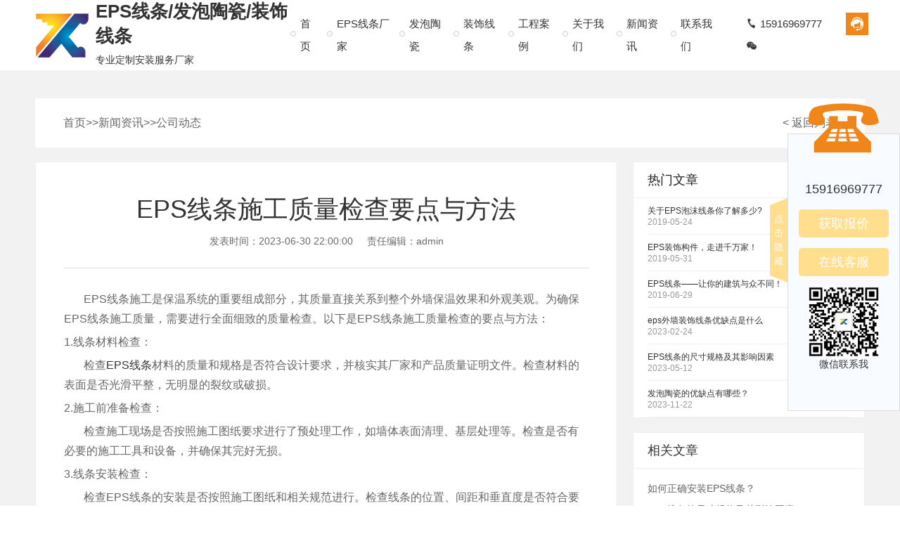

--- FILE ---
content_type: text/html; charset=utf-8
request_url: https://www.epszsxt.com/467.html
body_size: 5381
content:
<!DOCTYPE html>
<html lang="zh-CN">
<head>
<meta charset="UTF-8">
<!-- <meta name="viewport" content="width=device-width, initial-scale=1.0"> -->
<meta name="viewport" content="width=1300, initial-scale=0.2" />
<meta http-equiv="X-UA-Compatible" content="ie=edge">

<title>EPS线条施工质量检查要点与方法-公司动态-重信（深圳）建设工程有限公司-EPS线条厂家-发泡陶瓷-装饰线条</title>
<meta name="keywords" content="EPS线条施工质量检查要点与方法" />
<meta name="description" content="EPS线条施工是保温系统的重要组成部分，其质量直接关系到整个外墙保温效果和外观美观。为确保EPS线条施工质量，需要进行全面细致的质量检查。以下是EPS线条施工质量检查的要点与方法：1.线条材料检查： 检查EPS线条材料的质量和规格是否符合设计要求，并核实其厂家和" />
<link href="/favicon.ico" rel="shortcut icon">
<link rel="stylesheet" href="https://www.epszsxt.com/main/css/common.css">
<link rel="stylesheet" href="https://www.epszsxt.com/main/css/style.css">
<link rel="stylesheet" href="https://www.epszsxt.com/main/css/swiper.min.css">
<link rel="stylesheet" href="https://www.epszsxt.com/main/css/gr-animate.css">
<script src="https://www.epszsxt.com/main/js/jquery.min.js"></script>
</head>
<body id="page">

 <div class="header paddingLayout">
 <div class="hederLeft">
 <a href="/">
 <h1><img src="https://www.epszsxt.com/main/images/5b74dd310692b.png" alt="EPS线条"></h1>
 </a>
 <div class="hederLeftText ml10">
 <div style="font-size: 26px;font-weight: bold;">EPS线条/发泡陶瓷/装饰线条</div>
 <span>专业定制安装服务厂家</span>
 </div>
 </div>
 <div class="hederRight">
 <ul>
 <li    >
 <a class="yijiTitle" href="/">首页</a>
 </li>
 <li>
 <!--<a href="/a/chanpinzhanshi/">产品展示</a>-->
<a href="http://www.epszsxt.com/a/EPSxiantiaochangjia"><h2>EPS线条厂家</h2></a></li>
<li>
<a href="http://www.epszsxt.com/a/fapaotaoci"><h2>发泡陶瓷</h2></a></li>
<li>
<a href="http://www.epszsxt.com/a/zhuangshixiantiao"><h2>装饰线条</h2></a></li>
			 <li><a href="/a/gongchenganli/">工程案例</a></li>
			 <li><a href="/a/guanyuwomen/">关于我们</a></li>
			 <li><a href="/a/xinwenzixun/">新闻资讯</a></li>
			 <li><a href="/a/lianxiwomen/">联系我们</a></li>
 </ul>
 <div>
 <img src="https://www.epszsxt.com/main/images/phone.png" alt="">
 <span><span class="showOrHidden">服务热线 : </span>15916969777</span>
 <a class="weChatA">
 <img src="https://www.epszsxt.com/main/images/wechat.png" alt="公众号二维码">
 </a>
 </div>
 <a href="http://wpa.qq.com/msgrd?v=3&uin=1115869777&site=qq&menu=yes" target="_blank">
 <img class="imgWidth32" src="https://www.epszsxt.com/main/images/contact.png" alt="">
 </a>
 </div>
 </div>

<div class="detailLayout">
 <div class="detailTitle">
 <p><a href="/">首页</a>>><a href="/a/xinwenzixun/">新闻资讯</a>>><a href="/a/gongsidongtai/">公司动态</a></p>
 <a href="/a/gongsidongtai/">< 返回列表</a>
 </div>
 <div class="news-container clearfix">
 <div class="news-show-left">
 <div class="news-show-cont">
 <div class="news-title">
 <h1>EPS线条施工质量检查要点与方法</h1>
 <p>发表时间：2023-06-30 22:00:00&nbsp;&nbsp;&nbsp;&nbsp;&nbsp;责任编辑：<a href="">admin</a></p>
					<div style="display:none;">649</div>
 </div>
 <div class="news-views">
				 <p>&nbsp; &nbsp; &nbsp; &nbsp;EPS线条施工是保温系统的重要组成部分，其质量直接关系到整个外墙保温效果和外观美观。为确保EPS线条施工质量，需要进行全面细致的质量检查。以下是EPS线条施工质量检查的要点与方法：</p><p>1.线条材料检查：</p><p><span style="text-wrap: wrap;">&nbsp; &nbsp; &nbsp; &nbsp;</span>检查<a href="http://www.epszsxt.com/" target="_blank">EPS线条</a>材料的质量和规格是否符合设计要求，并核实其厂家和产品质量证明文件。检查材料的表面是否光滑平整，无明显的裂纹或破损。</p><p>2.施工前准备检查：</p><p><span style="text-wrap: wrap;">&nbsp; &nbsp; &nbsp; &nbsp;</span>检查施工现场是否按照施工图纸要求进行了预处理工作，如墙体表面清理、基层处理等。检查是否有必要的施工工具和设备，并确保其完好无损。</p><p>3.线条安装检查：</p><p><span style="text-wrap: wrap;">&nbsp; &nbsp; &nbsp; &nbsp;</span>检查EPS线条的安装是否按照施工图纸和相关规范进行。检查线条的位置、间距和垂直度是否符合要求，线条是否与墙体密实贴合，无松动或凸起现象。</p><p style="text-align: center;"><img src="/static/upload/image/20230204/1675522161113108.jpg" alt="1675522161113108.jpg"/></p><p>4.线条表面平整度检查：</p><p><span style="text-wrap: wrap;">&nbsp; &nbsp; &nbsp; &nbsp;</span>检查EPS线条表面的平整度是否满足要求。使用直尺或水平仪等工具，检测线条表面是否平直，无明显的凹凸、波浪或起伏。</p><p>5.技术交底检查：</p><p><span style="text-wrap: wrap;">&nbsp; &nbsp; &nbsp; &nbsp;</span>检查施工单位是否进行了必要的技术交底。核实施工人员是否了解EPS线条施工的工艺要求和注意事项，以及对施工质量的要求和控制措施。</p><p>6.抽样检查：</p><p><span style="text-wrap: wrap;">&nbsp; &nbsp; &nbsp; &nbsp;</span>进行抽样检查，从施工现场随机选取一定数量的EPS线条进行检测。可以采用物理性能测试、抗拉强度测试等方法，确保抽样线条的质量符合要求。</p><p><span style="text-wrap: wrap;">&nbsp; &nbsp; &nbsp; &nbsp;</span>以上是<strong>EPS线条</strong>施工质量检查的要点与方法。通过严格的质量检查，可以有效控制EPS线条施工质量，保证墙体外保温系统的可靠性和美观性，提高建筑的整体质量。</p><p><br/></p>
				</div>
 <div class="share-bar clearfix" style="margin-top: 20px;">
 <!-- <span class="fl">分享到：&nbsp;</span> -->
 
 </div>
 </div>
 <div class="news-page-other">
 <a href="javascript:void(history.back())" class="com-back-btn fr">返回</a>
 <p class="p-prev">上一篇：上一篇：<a href="/452.html">EPS线条施工中常见问题的解决技巧</a></p>

 <p class="p-next">下一篇：下一篇：<a href="/468.html">EPS线条施工现场常见安全隐患排查</a></p>
 </div>
 </div>
 <div class="news-show-right">
 <dl class="tab">
 <dt>热门文章</dt>
 <dd>
 <ul>
 
						<li class="clearfix">
 <h3><a href="/159.html" title="关于EPS泡沫线条你了解多少?">关于EPS泡沫线条你了解多少?</a></h3>
 <i>2019-05-24</i>
 </li>
						
						<li class="clearfix">
 <h3><a href="/163.html" title="EPS装饰构件，走进千万家！">EPS装饰构件，走进千万家！</a></h3>
 <i>2019-05-31</i>
 </li>
						
						<li class="clearfix">
 <h3><a href="/177.html" title="EPS线条——让你的建筑与众不同！">EPS线条——让你的建筑与众不同！</a></h3>
 <i>2019-06-29</i>
 </li>
						
						<li class="clearfix">
 <h3><a href="/236.html" title="eps外墙装饰线条优缺点是什么">eps外墙装饰线条优缺点是什么</a></h3>
 <i>2023-02-24</i>
 </li>
						
						<li class="clearfix">
 <h3><a href="/370.html" title="EPS线条的尺寸规格及其影响因素">EPS线条的尺寸规格及其影响因素</a></h3>
 <i>2023-05-12</i>
 </li>
						
						<li class="clearfix">
 <h3><a href="/625.html" title="发泡陶瓷的优缺点有哪些？">发泡陶瓷的优缺点有哪些？</a></h3>
 <i>2023-11-22</i>
 </li>
						
								
 </ul>
 </dd>
 </dl>
 <dl class="list">
 <dt class="cl">相关文章</dt>
 <dd>
 <ul>
 
						<li><h3><a href="/424.html">如何正确安装EPS线条？</a></h3></li>
						
						<li><h3><a href="/370.html">EPS线条的尺寸规格及其影响因素</a></h3></li>
						
						<li><h3><a href="/894.html">如何挑选适合的装饰线条花纹？</a></h3></li>
						
						<li><h3><a href="/420.html">EPS线条施工中的施工图纸和施工方案设计</a></h3></li>
						
						<li><h3><a href="/299.html">EPS构件的特点和优势</a></h3></li>
						
						<li><h3><a href="/210.html">EPS线条生产注意事项</a></h3></li>
						
 </ul>
 </dd>
 </dl>
 </div>
 </div>
</div>
<script type="text/javascript">
 $(function (){
 //点击
 $.get("/api.php?m=Hits&catid=23&id=161", function (data) {
 $("#hits").html(data.views);
}, "json");
});
</script>
 <div class="footer paddingLayout">
 <div class="footerLeft">
 <img src="https://www.epszsxt.com/main/images/logo_b.png" alt="顶部logo">
 <div class="footerLeftText ml10">
 <h3>EPS线条/发泡陶瓷/装饰线条</h3>
 <span>专业定制安装服务厂家</span>
 </div>
 </div>
 <ul class="footerCenter">
 <li><a href="/a/gongchenganli/">工程案例</a></li>
			<li></li>
			<li><a href="/a/lianxiwomen/">联系我们</a></li>
			<li><a href="/a/guanyuwomen/">关于我们</a></li>
 </ul>
 <div class="footerRight">
 <span>服务热线</span>
 <h2>15916969777</h2>
 <div class="mt15">
 <p class="liuYan">在线留言</p>
 <i class="weChatA">
 <img class="imgWechat" src="https://www.epszsxt.com/main/images/wechat02.png" alt="">
 </i>
 <a href="http://wpa.qq.com/msgrd?v=3&uin=1115869777&site=qq&menu=yes" target="_blank"><img class="imgWidth32" src="https://www.epszsxt.com/main/images/weibo.png" alt=""></a>
 </div>
 <div style="margin-top:10px;color: #fff;">
 <br> Copyright © 2013 重信（深圳）建设工程有限公司  All Rights Reserved<a target="_blank" href="https://beian.miit.gov.cn">粤ICP备17087578号</a><script type="text/javascript" src="https://js.users.51.la/21559257.js"></script>
 <a href="https://www.epszsxt.com/sitemap.xml" target="_blank">XML地图</a>
</div> </div>
 </div>
 <div class="footerTwo paddingLayout">
 <ul class="link-list" style="display:inline-block;">
 <span>友情链接：</span>
 <a href="http://www.epszsxt.com" target="_blank">eps线条</a> <a href="http://www.grcxt.com/" target="_blank">GRC</a> <br>
 <a style="display: none">eps线条厂家,发泡陶瓷,装饰线条,外墙线条,外墙装饰线条,EPS线条,EPS构件,EPS装饰线条,EPS装饰材料,eps构件生产厂家,eps线条多少钱一米,eps线条使用寿命,eps线条使用寿命,eps建筑构件,eps装饰材料价格,eps建材模块厂家,eps新型建房材料</a>
 </ul>
 </div>

 <!-- 留言部分 -->
 <div class="vwrap">
 <div class="videobtg"></div>
 <div class="videobox">
 <div id="videobox">
 <div class="tc-message">

<form action="/message/" enctype="multipart/form-data" method="post" name="form">

 				

 <div class="guest_box guest_box2">
 <ul class="clearfix" style="list-style: none;padding-left: 0;">
 
 <li class="error">
 <input type="text" name="contacts" class="input" placeholder="请输入您的姓名：">
 </li>
 <li>
 <input type="text" name="mobile" class="input" placeholder="请输入您的联系方式：">
 </li>
 <li class="text_error">
 <textarea name="introduce" cols="10" rows="10" class="textarea" placeholder="留言："></textarea>
 </li>
 </ul>
 <p class="clear"></p>
 <input type="submit" value="提交" class="submit" onClick="form.submit();">
 </div>
 </form>
 </div>
 </div>
 <div class="close">
 <i></i>
 </div>
 </div>
 </div>
 <!-- 右侧咨询部分 -->
 <ul class="all-fixed" style="right: -0px;">
 <!-- right:-0px; -->
 <div class="f-left coun-left gaoLiang">
 <p class="all-fixed-txt">点
 <br>击
 <br>隐
 <br>藏</p>
 </div>
 <div class="f-right">
 <div class="title">
 <img src="https://www.epszsxt.com/main/images/kefu.png">
 </div> <h3 class="txt"></h3>
 <h3 class="txt">
 15916969777 </h3>
 <ul class="clearfix fixed-link">
 <li>
 <a target="_blank" href="http://wpa.qq.com/msgrd?v=3&uin=1115869777&site=qq&menu=yes" class="clearfix gaoLiang">
 获取报价
 </a>
 </li>
 <li>
 <a target="_blank" href="http://wpa.qq.com/msgrd?v=3&uin=1115869777&site=qq&menu=yes" class="clearfix gaoLiang">
 在线客服
 </a>
 </li>
 <li>
 <img class="ewmImg" src="/main/images/ewm.png" alt="微信二维码">
 <i>微信联系我</i>
 </li>
 </ul>
 </div>
 </ul>
 

 
 <!-- 让页面滚动更有趣 -->
 <script src="https://www.epszsxt.com/main/js/wow.min.js"></script>
 <!-- tab切换 -->
 <script src="https://www.epszsxt.com/main/js/jquery.superslide.js"></script>
 <script src="https://www.epszsxt.com/main/js/smooth-scroll.js"></script>
 <script src="https://www.epszsxt.com/main/js/swiper.min.js"></script>
 <!-- 留言板 -->
 <script src="https://www.epszsxt.com/main/js/liuyan.js"></script>
 
 <script>
 // 留言板

 function chkForm3() {

 var obj=document.getElementById("frm3");
 
 var resiphone=/^(13[0-9]|14[5|7]|15[0|1|2|3|5|6|7|8|9]|18[0|1|2|3|5|6|7|8|9])\d{8}$/;
 if (resiphone.test(obj.shouji.value)==false) {
 alert("手机号格式不正确")
 return;}
 if (obj.introduce.value==''||obj.shouji.value==''||obj.name.value=='') {
 alert('请认真填写留言内容');
 return false;
}

 subForm3();
}

 function subForm3() {

 $.ajax({
 type: "POST",
 url: $("#frm3").attr('action'),
 data: $("#frm3").serialize(),
 success: function (msg) {
 msg=eval("(" + msg + ")");
 console.log(msg)
 if (msg.status==1) {
 console.log(11111);
 alert("感谢您的留言，我们会尽快联系您！");
 window.location.reload();
} else {
 alert(msg.txt);
}
}
});
}

 // 轮播图
 var swiper=new Swiper('.swiper-container', {
 spaceBetween: 30,
 effect: 'fade',
 autoplay: true,
 loop: true,
 pagination: {
 el: '.swiper-pagination',
 clickable: true
},
 navigation: {
 nextEl: '.swiper-button-next',
 prevEl: '.swiper-button-prev',
}
});
 // tab切换
 jQuery(".slideCaseBox").slide({
 trigger: "click"
});
 // 让页面滚动更有趣
 new WOW().init();


 jQuery(".sideMenu").slide({
 titCell: "h3",
 targetCell: "ul",
 defaultIndex: 1,
 effect: "slideDown",
 delayTime: 300,
 trigger: "click",
 triggerTime: 0
});
 var counleft2=true;
 $('.coun-left').click(function () {
 if (counleft2) {
 $('.all-fixed').animate({
 right: '-160px'
});
 $('.all-fixed-txt').html('在<br>线<br>咨<br>询');
 counleft2=false;

} else {
 $('.all-fixed').animate({
 right: '-0px'
});

 $('.all-fixed-txt').html('点<br>击<br>隐<br>藏');
 counleft2=true;
 setTimeout("yc()",9000);
}
})
 // setTimeout("yc()", 5000);

 function yc() {
 $('.all-fixed').animate({
 right: '-160px'
});
 $('.all-fixed-txt').html('在<br>线<br>咨<br>询');
 counleft2=false;
}
 </script>
 <!-- 第三方统计 -->
 <script>
var _hmt=_hmt || [];
(function() {
 var hm=document.createElement("script");
 hm.src="https://hm.baidu.com/hm.js?a61772394a4e326195bf5b95de79bb58";
 var s=document.getElementsByTagName("script")[0]; 
 s.parentNode.insertBefore(hm, s);
})();
</script>

 <!-- 后台统计 -->
 <script>
 $(function (){
 $.get("/api.php?m=Hitstall", function (data) {
}, "json");
});
 </script>

</body>

</html>

--- FILE ---
content_type: text/css
request_url: https://www.epszsxt.com/main/css/style.css
body_size: 7440
content:
/* 首页内容部分样式 */



.content .aboutLayout {

    background-color: #fff;

   /* height: 805px;*/

    box-sizing: border-box;

    padding: 0 120px 0;

}



/* title公共样式 */



.titleLayout {

    text-align: center;

    padding-top: 45px;

}



.titleLayout p {

    font-size: 24px;

    line-height: 50px;

    text-transform: uppercase;

    color: #666666;

    font-family: 'Times New Roman', Times, serif;

}



.titleLayout h2 {

    font-size: 36px;

    font-weight: bold;

}



.titleLayout h2 i {

    color: #ee8131;

    font-weight: bold;

}


/* 顶部导航下拉样式 */
.tnavbox {
    position: absolute;
    left: 0px;
    top: 49px;
    /* width: 40vw; */
    width: 0px;
    height: 100px;
    background-color: #fff;
    box-shadow: 0 0 16px -4px rgba(0, 0, 0, .3);
    padding: 20px 0 18px;
    z-index: 99;
    transition: all 0.5s;
    overflow: hidden;
}
.tnavboxSon a{
    width: 9.7vw;
    height: 50px;
    line-height: 50px;
    font-size: 16px;
    display: inline-block;
    text-align: center;
}
.tnavboxSon a:hover{
    background-color: #ee8131;
    color: #fff;
}



/* 关于我们中间部分样式 */



.aboutLayout .aboutCenter {

    margin-top: 45px;

    display: flex;

}



.aboutLayout .aboutCenter .aboutRight {

    display: flex;

    justify-content: space-around;

    flex-direction: column;

    width: 50%;

    margin-right: 6vw;

}



.aboutLayout .aboutCenter .aboutRight h4 {

    font-size: 24px;

    color: #333333;

}



.aboutLayout .aboutCenter .aboutRight .des {

    font-size: 14px;

    color: #666666;

    line-height: 28px;

    text-indent: 2em;

    margin-top: -20px;

}



.aboutLayout .aboutCenter .aboutRight .imgList {

    display: flex;

}



.aboutLayout .aboutCenter .aboutRight .imgList .imgItem {

    flex: 1;

    margin-right: 50px;

}



.aboutLayout .aboutCenter .aboutRight .imgList .imgItem span {

    font-size: 14px;

    color: #666666;

    line-height: 20px;

    display: block;

    margin-top: 10px;

}



/* 案例样式 */



.caseLayout {

    background-color: #f2f2f2;

    padding-bottom: 45px;

}



.caseLayout .titleUl {

    width: 510px;

    display: flex;

    justify-content: space-between;

    margin: 25px auto 0;

}



.caseLayout .titleUl li i {

    width: 146px;

    display: block;

    line-height: 36px;

    box-sizing: border-box;

    border: 2px solid#3f3f3f;

    text-align: center;

    font-size: 16px;

    transition: all 0.5s;

}



.caseLayout .titleUl li.on i {

    background-color: #f08519;

    border: none;

    border: 2px solid#f08519;

    color: #fff;

}



.caseLayout .titleUl li:hover i {

    background-color: #f08519;

    cursor: pointer;

    border: none;

    border: 2px solid#f08519;

    color: #fff;

}



.caseLayout .caseList {

    display: flex;

    padding: 35px 25px 30px 40px;

    box-sizing: border-box;

    flex-wrap: wrap;

}



.caseLayout .caseList .caseItem {

    width: 25%;

    margin-bottom: 20px;

    padding-right: 15px;

    box-sizing: border-box;

}



.caseLayout .caseList .caseItem img {

    width: 100%;

    object-fit: cover;

}



.caseLayout .caseList .caseItem .caseBottom {

    padding: 10px 0px 10px 25px;

    border: 1px solid #e2e2e2;

    border-top: none;

    background-color: #fff;

}



.caseLayout .caseList .caseItem .caseBottom p {

    font-size: 18px;

    color: #333333;

    transition: all 0.5s;

    text-align: center;

}



.caseLayout .caseList .caseItem>a:hover .caseBottom p {

    color: #f08519;

}



.caseLayout .caseList .caseItem .caseBottom span {

    font-size: 14px;

    line-height: 28px;

    color: #999999;

}



.learnMore {

    width: 146px;

    display: block;

    line-height: 36px;

    box-sizing: border-box;

    border: 2px solid#3f3f3f;

    text-align: center;

    font-size: 16px;

    font-weight: bold;

    margin: 0 auto;

}

/* 案例详情样式 */
.caseDetailRight {
    margin-top: 35px;
    padding: 30px 66px 66px;
    background-color: #fff;
}

.caseDetailRight p {
    font-size: 26px;
    line-height: 50px;
    margin-bottom: 30px;
    color: #333333;
}

.caseDetailRight .rightList {
    width: 100%;
    text-align: center;
    overflow: hidden;
}

.caseDetailRight .rightList li {
    float: left;
    width: 25%;
    display: block;
}

.caseDetailRight .rightList .hoverImgBox {
    width: 95%;
}

.caseDetailRight .rightList .hoverImgBox img {
    object-fit: contain;
    width: 100%;

}

.caseDetailRight .rightList a span {
    font-size: 18px;
    line-height: 50px;
    color: #333333;
    overflow: hidden;
    white-space: nowrap;
    text-overflow: ellipsis;
    transition: all 0.5s;
}

.caseDetailRight .rightList a:hover span {
    color: #f08519;
}

/* 产品样式 */



.productLayout {

    background-color: #fff;

}



.productLayout .productCenter {

    display: flex;

    justify-content: space-between;

    padding: 60px 40px 80px;

}



.productLayout .productCenter .productLeft {

    flex: 1;

    padding: 0 5%;

    display: flex;

    flex-direction: column;

    justify-content: space-around;

}



.productLayout .productCenter .productLeft .title {

    font-size: 22px;

    color: #333333;

}



.productLayout .productCenter .productLeft .titleTwo {

    font-size: 14px;

    line-height: 30px;

    color: #666666;
    margin-top: 20px;
}



.productLayout .productCenter .productLeft .leftList {

    display: flex;

    justify-content: space-between;

}



.productLayout .productCenter .productLeft .leftList .leftListItem {

    text-align: center;

    width: 116px;

}



.productLayout .productCenter .productLeft .leftList .leftListItem img {

    width: 116px;

    height: 116px;

    box-sizing: border-box;

    transition: all 0.5s;

    cursor: pointer;

}



.productLayout .productCenter .productLeft .leftList .leftListItem img:hover {

    content: '';

    background-color: #f08519;

    padding: 5px;

    border-radius: 5px;

}



.productLayout .productCenter .productLeft .leftList .leftListItem p {

    font-size: 16px;

    color: #343434;

    margin-top: 16px;

}



.leftBottom {

    display: flex;

    align-items: center;

}



.leftBottom a {

    width: 146px;

    line-height: 36px;

    box-sizing: border-box;

    border: 2px solid#f08519;

    text-align: center;

    font-weight: bold;

    display: inline-block;

    position: relative;

    overflow: hidden;

    font-size: 16px;

    color: #fff;

    background-color: #f08519;

}





.leftBottom p {

    font-size: 14px;

    margin-left: 35px;

    display: inline-block;

}



.leftBottom i {

    font-size: 32px;

    color: #f08519;

    font-weight: bold;

}

.leftBottom.fz26 i {
    font-size: 26px;
}


.productLayout .productCenter .hoverImgBox {

    width: 50%;

}



.productLayout .productCenter .productRight {

    width: 100%;

    object-fit: cover;

}



/* 合作伙伴部分样式 */



.partenrLayout {

    background-color: #f7f7f7;

    padding-bottom: 50px;

}



.partenrLayout .partenrCenter {

    display: flex;

    padding: 40px 25px 20px 40px;

    flex-wrap: wrap;

}



.partenrLayout .partenrCenter li {

    padding-right: 15px;

    width: 16.66%;

    margin-bottom: 20px;

    box-sizing: border-box;

}



.partenrLayout .partenrCenter li img {

    width: 100%;

    border: 4px solid #ececec;

}



/* 新闻资讯样式 */



.newsLayout {

    background: url(/main/img/bgimg.jpg) center no-repeat;

    object-fit: cover;

    padding-bottom: 30px;

}



.newsLayout .newsCenter {

    padding: 45px 40px;

    display: flex;

    height: 595px;

}



.newsLayout .newsCenter .newsLeft {

    display: flex;

    flex: 1;

}



.newsLayout .newsCenter .newsLeft .newsLeftList {

    width: 50%;

    height: 100%;

    box-sizing: border-box;

    padding-right: 24px;

    display: flex;

    flex-direction: column;

}

.newsLayout .newsCenter .newsLeft .newsLeftList .hoverImgBox {
    height: 36%;
}

.newsLayout .newsCenter .newsLeft .newsLeftList img {

    width: 100%;
    height: 100%;
    display: block;
    object-fit: cover;
}



.newsLayout .newsCenter .newsLeft .newsLeftList .newsLeftListBottom {

    box-sizing: border-box;

    background-color: #fff;

    padding: 50px;

    height: 295px;

    flex: 1;

}



.newsLayout .newsCenter .newsLeft .newsLeftList .newsLeftListBottom i {

    transition: all 1s;

}



.newsLayout .newsCenter .newsLeft .newsLeftList .newsLeftListBottom i:first-child {

    font-size: 20px;

    color: #333333;

    font-weight: bold;

    display: -webkit-box;
    -webkit-box-orient: vertical;
    -webkit-line-clamp: 2;
    overflow: hidden;

}



.newsLayout .newsCenter .newsLeft .newsLeftList:hover .newsLeftListBottom i {

    color: #f08519;

}



.newsLayout .newsCenter .newsLeft .newsLeftList .newsLeftListBottom span {

    font-size: 14px;

    color: #333333;

    margin-top: 10px;

    display: block;

}



.newsLayout .newsCenter .newsLeft .newsLeftList .newsLeftListBottom p {

    font-size: 14px;

    color: #666666;

    line-height: 20px;

    margin-top: 20px;

}



.newsLayout .newsCenter .newsLeft .newsLeftList .newsLeftListBottom i:last-child {

    font-size: 16px;

    padding: 6px 10px;

    color: #333333;

    margin-top: 30px;

    display: inline-block;

    position: relative;

    transition: all 0.5s;

    overflow: hidden;

}



.newsLayout .newsCenter .newsLeft .newsLeftList .newsLeftListBottom i:last-child::before {

    width: 100%;

    height: 1px;

    content: '';

    background-color: #333333;

    position: absolute;

    left: 0;

    bottom: 0;

}



.newsLayout .newsCenter .newsLeft .newsLeftList .newsLeftListBottom i:last-child::after {

    width: 100%;

    height: 1px;

    content: '';

    position: absolute;

    background-color: #f08519;

    left: -100%;

    bottom: 0;

    transition: all 0.5s;

}



.newsLayout .newsCenter .newsLeft .newsLeftList:hover .newsLeftListBottom i:last-child {

    color: #f08519;

}



.newsLayout .newsCenter .newsLeft .newsLeftList:hover .newsLeftListBottom i:last-child::before {

    width: 0%;

}



.newsLayout .newsCenter .newsLeft .newsLeftList:hover .newsLeftListBottom i:last-child::after {
    left: 0;
}



.newsLayout .newsCenter .newsRight {
    flex: 1;
    overflow: hidden;
    background-color: #fff;
}

.newsLayout .newsCenter .newsRight .newsRightSon {
    box-sizing: border-box;
    padding: 50px 70px;
}



.newsLayout .newsCenter .newsRight .newsTitleLayout {
    display: flex;
    margin-top: 30px;
}



.newsLayout .newsCenter .newsRight .newsTitleLayout .newsTitleLeft {
    width: 80px;
    font-size: 28px;
    line-height: 50px;
    color: #333333;
    word-wrap: break-word;
    white-space: -moz-pre-wrap;
}



.newsLayout .newsCenter .newsRight .newsTitleLayout .newsTitleRight {

    margin-left: 40px;

}



.newsLayout .newsCenter .newsRight .newsTitleLayout .newsTitleRight a {

    font-size: 20px;

    color: #333333;

}



.newsLayout .newsCenter .newsRight .newsTitleLayout .newsTitleRight p {

    margin-top: 25px;

    font-size: 14px;

    color: #666666;

    line-height: 24px;

}



.newsLayout .newsCenter .newsRight .newsTitleLayout .newsTitleRight a:hover {

    color: #f08519;

}



.newsLayout .newsCenter .newsRight .newsBottomLayout {

    margin-top: 50px;

}



.newsLayout .newsCenter .newsRight .newsBottomLayout li {

    padding: 25px 0;

    border-bottom: 1px dashed #c2c2c2;

    display: flex;

    justify-content: space-between;

    color: #333333;

    font-size: 16px;

}



.newsLayout .newsCenter .newsRight .newsBottomLayout li:first-child {

    border-top: 1px dashed #c2c2c2;

}



.newsLayout .newsCenter .newsRight .newsBottomLayout li:hover a {

    color: #f08519;

}







/*===== 关于 =====*/



/* 公司概况样式 */

.surveyLayout {
    /* height: 805px; */

    background-color: #fff;
    padding: 60px 40px;
    display: flex;
    justify-content: space-around;
    box-sizing: border-box;
}

.surveyLayout .surveyLeft {
    width: 50%;
    padding-left: 10%;
    box-sizing: border-box;
}

.surveyLayout .surveyLeft h2 {
    font-size: 36px;
    color: #333333;
    line-height: 50px;
    font-weight: 900;
}

.surveyLayout .surveyLeft h5 {
    font-size: 28px;
    margin-top: 20px;
    line-height: 32px;
    color: #666666;
    font-weight: normal;
}

.surveyLayout .surveyLeft p:first-of-type {
    border-top: 1px solid #666666;
    margin-top: 40px;
    padding-top: 40px;
}

.surveyLayout .surveyLeft p {
    color: #666666;
    line-height: 28px;
    font-size: 14px;
    text-indent: 2em;
}

.surveyLayout .surveyCenter {
   /* width: 220px;
    padding: 0 7%;*/
    display: flex;
    justify-content: space-around;
    flex-direction: column;
}

.surveyLayout .surveyCenter .surveyCenterItem {
    position: relative;
}

.surveyLayout .surveyCenter .surveyCenterItem p {
    font-size: 14px;
    color: #666666;
    line-height: 20px;
    margin-top: 10px;
    position: relative;
}

.surveyLayout .surveyRight {
    width: 605px;
}

.surveyLayout .surveyRight img {
    width: 100%;
}



/* 用心服务部分样式 */

.serviceLayout {
    padding: 0 40px;
    height: 502px;
}

.serviceLayout .serviceLeft {
    width: 26%;
    height: 100%;
    padding: 70px 56px 0;
    box-sizing: border-box;
    background-color: #313131;
    color: #fff;
}

.serviceLayout .serviceLeft h2 {
    font-size: 36px;
}

.serviceLayout .serviceLeft h5 {
    font-size: 22px;
    font-weight: 300;
    margin-top: 5%;
}

.serviceLayout .serviceLeft p {
    font-size: 14px;
    line-height: 30px;
    margin-top: 15%;
}

.serviceLayout .serviceRight {
    width: 74%;
    height: 100%;
    background: url(/main/img/about06.jpg) no-repeat;
    object-fit: cover;
    float: right;
    padding: 7% 6% 0;
    box-sizing: border-box;
}

.serviceLayout .serviceRight .imgList {
    width: 100%;
    overflow: hidden;
}

.serviceLayout .serviceRight .imgList li {
    float: left;
    overflow: hidden;
    text-align: center;
    margin: 0 8px;
    width: 32%;
}

.serviceLayout .serviceRight .imgList li .serviceLayout .serviceRight .imgList img {
    width: 100%;
    display: block;
    object-fit: contain;
}

.serviceLayout .serviceRight .iconImg {
    width: 82px;
    margin: 35px auto 0;
    display: flex;
    justify-content: space-between;
}

.serviceLayout .serviceRight .iconImg img {
    width: 32px;
    height: 32px;
    display: block;
    cursor: pointer;
    transition: all 0.5s;
}

.serviceLayout .serviceRight .iconImg img:hover {
    transform: rotate(360deg);
}



/* 合作伙伴部分样式 */

.partenrLayout {
    background-color: #fff;
    padding: 70px 40px;
}

.partenrLayout .partenrTitle {
    margin: 0 auto;
    text-align: center;
}

.partenrLayout .partenrTitle h2 {
    font-size: 36px;
    color: #333333;
}

.partenrLayout .partenrTitle p {
    font-size: 16px;
    margin-top: 10px;
}

.partenrLayout .partenrCenter {
    display: flex;
    padding: 40px 25px 20px 40px;
    flex-wrap: wrap;
}

.partenrLayout .partenrCenter li {
    padding-right: 15px;
    width: 16.66%;
    margin-bottom: 20px;
    box-sizing: border-box;
}

.partenrLayout .partenrCenter li img {
    width: 100%;
    border: 4px solid #ececec;
}





/*===== 案例 =====*/



/* 案例样式 */

.caseLayout {
    background-color: #fff;
    padding: 35px 0 45px;
}

.caseLayout .caseTitle {
    padding: 0 40px;
}

.caseLayout .caseTitle .inCaseTitle {
    width: 100%;
    box-sizing: border-box;
    height: 52px;
    display: flex;
    align-items: center;
    border: 1px solid #cccccc;
}

.caseLayout .caseTitle .inCaseTitle span {
    font-size: 16px;
    color: #333333;
    margin-left: 26px;
}

.caseLayout .caseTitle .inCaseTitle ul {
    display: flex;
    margin-left: 35px;
}

.caseLayout .caseTitle .inCaseTitle ul li {
    margin-left: 25px;
}

.caseLayout .caseTitle .inCaseTitle ul li:first-child {
    margin-left: 0;
}

.caseLayout .caseTitle .inCaseTitle ul li.active a {
    color: #fff;
    background-color: #f08519;
}

.caseLayout .caseTitle .inCaseTitle ul li a {
    display: inline-block;
    width: 100%;
    color: #666666;
    font-size: 16px;
    display: inline-block;
    width: 70px;
    line-height: 30px;
    text-align: center;
    transition: all 0.5s;
}

.caseLayout .caseTitle .inCaseTitle ul li:hover a {
    background-color: #f08519;
    color: #ffffff;
}

.caseLayout .caseList {
    display: flex;
    padding: 35px 25px 30px 40px;
    box-sizing: border-box;
    flex-wrap: wrap;
}

.caseLayout .caseList .caseItem {
    width: 25%;
    margin-bottom: 20px;
    padding-right: 15px;
    box-sizing: border-box;
}

.caseLayout .caseList .caseItem img {
    width: 100%;
    object-fit: cover;
}

.caseLayout .caseList .caseItem .caseBottom {
    padding: 10px 0px 10px 25px;
    border: 1px solid #e2e2e2;
    border-top: none;
    background-color: #fff;
}

.caseLayout .caseList .caseItem .caseBottom p {
    font-size: 18px;
    color: #333333;
    transition: all 0.5s;
    overflow: hidden;
    text-overflow: ellipsis;
    white-space: nowrap;
}

.caseLayout .caseList .caseItem:hover .caseBottom p {
    color: #f08519;
}

.caseLayout .caseList .caseItem .caseBottom span {
    font-size: 14px;
    line-height: 28px;
    color: #999999;
}



/* 案例详情样式 */

.detailLayout {
    background-color: #f2f2f2;
    padding: 40px 150px;
}

@media (max-width:1680px) and (min-width:1440px) {

    div.detailLayout {
        padding: 40px 100px;
    }

}

@media (max-width:1440px) and (min-width:1366px) {

    div.detailLayout {
        padding: 40px 80px;
    }

}

@media (max-width:1366px) {

    div.detailLayout {
        padding: 40px 50px;
    }

}

.detailLayout .detailTitle {
    display: flex;
    padding: 0 40px;
    height: 70px;
    line-height: 70px;
    background-color: #fff;
    justify-content: space-between;
}

.detailLayout .detailTitle p,
.detailLayout .detailTitle a {
    font-size: 16px;
    color: #666666;
    transition: all 0.5s;
}

.detailLayout .detailTitle a:hover {
    color: #f08519
}

.detailLayout .detailCenter {
    margin-top: 35px;
    display: flex;
    height: auto;
    background-color: #fff;
}

.detailLayout .detailCenter .swiper-container {
    width: 50%;
    height: auto;
    background-color: #fff;
}

.detailLayout .detailCenter .swiper-container .swiper-slide {
    width: 100%;
    height: 100%;
    display: flex;
    align-items: center;
}

.detailLayout .detailCenter .centerRight {
    width: 50%;
    background-color: #fff;
    padding: 70px;
    box-sizing: border-box;
    height: 100%;
}

.detailLayout .detailCenter .centerRight>p {
    font-size: 14px;
    color: #666;
    line-height: 26px;
}

.detailLayout .detailCenter .centerRight>p:first-of-type {
    margin-top: 30px;
    padding-top: 30px;
    border-top: 1px solid #bebebe;
}

.detailLayout .detailCenter .centerRight h4 {
    font-size: 26px;
    color: #f08519;
}

.detailLayout .detailCenter .centerRight .aList {
    display: flex;
    margin-top: 30px;
}

.detailLayout .detailCenter .centerRight .aList a {
    width: 120px;
    line-height: 34px;
    text-align: center;
    font-size: 14px;
    color: #fff;
    background-color: #f08519;
}

.detailLayout .detailCenter .centerRight .aList a:last-child {
    background-color: #5d5d5d;
    margin-left: 10px;
}

.detailLayout .detailBottom {
    margin-top: 35px;
    padding: 66px;
    background-color: #fff;
}

.detailLayout .detailBottom .bottomItem span {
    display: block;
    font-size: 20px;
    color: #fff;
    width: 130px;
    height: 44px;
    line-height: 44px;
    text-align: center;
    background-color: #f08519;
}

.detailLayout .detailBottom .bottomItem p {
    font-size: 14px;
    line-height: 26px;
    color: #666666;
    margin-top: 25px;
}





/*===== 产品 =====*/



/* 二级导航栏样式 */

.productTitle {
    padding: 0 40px;
    background-color: #f08519;
    height: 60px;
    display: flex;
    justify-content: space-around;
}

.productTitle li {
    text-align: center;
    flex: 1;
}

.productTitle li a {
    width: 100%;
    display: inline-block;
    height: 60px;
    line-height: 60px;
    font-size: 16px;
    color: #fff;
    transition: all 0.5s;
}

.productTitle li:hover a {
    background-color: #d5651d;
}

.productTitle li.on a {
    filter: brightness(110%);
    background-color: #d5651d;
}

/* 产品列表部分样式 */

.product2Layout {
    background-color: #fff;
    padding: 60px 40px 50px;
}

.product2Layout .product2Title {
    margin: 0 auto;
    text-align: center;
}

.product2Layout .product2Title h4 {
    font-size: 28px;
    color: #333333;
}

.product2Layout .product2Center {
    display: flex;
    flex-wrap: wrap;
    margin-top: 50px;
}

.product2Layout .product2Center li {
    margin-right: 0.8%;
    width: 24.4%;
    margin-bottom: 20px;
    box-sizing: border-box;
    border: 1px solid #ececec;
}

.product2Layout .product2Center li:nth-child(4n) {
    margin-right: 0;
}

.product2Layout .product2Center li a {
    display: block;
}

.product2Layout .product2Center li img {
    width: 100%;
}

.product2Layout .product2Center li p {
    width: 100%;
    line-height: 75px;
    font-size: 18px;
    text-align: center;
    color: #333333;
    position: relative;
    cursor: pointer;
    overflow: hidden;
}

.product2Layout .product2Center li p span {
    position: relative;
    transition: 0.5s;
}

.product2Layout .product2Center li:hover a p span {
    color: #fff;
}

.product2Layout .product2Center li p::before {
    content: "";
    position: absolute;
    left: 0;
    bottom: -100%;
    width: 100%;
    height: 100%;
    background: #fff;
    transition: all 0.5s;
}

.product2Layout .product2Center li:hover a .hoverPText.hoverPText::before {
    bottom: 0;
    color: #fff;
    background-color: #f08519;
    filter: brightness(115%);
}

.detailLayout .detailBottom .detailLeft {
    padding: 50px 66px;
    background-color: #fff;
    width: 73%;
    margin-right: 2%;
}

.detailLayout .detailBottom .detailItem span.title {
    font-size: 20px;
    display: inline-block;
    color: #fff;
    padding: 10px 20px;
    text-align: center;
    background-color: #f08519;
    margin-top: 20px;
}

.detailLayout .detailBottom .detailItem .pList {
    padding: 20px 0;
    border-bottom: 1px dashed #dddddd;
}

.detailLayout .detailBottom .detailItem:last-of-type .pList {
    border: none;
}

.detailLayout .detailBottom .detailItem .detailSon {
    display: flex;
    margin-top: 35px;
    justify-content: space-between;
    align-items: center;
}

.detailLayout .detailBottom .detailItem .detailSon .hoverImgBox {
    width: 40%;
    padding-right: 60px;
    box-sizing: border-box;
}

.detailLayout .detailBottom .detailItem .detailSon .hoverImgBox img {
    width: 100%;
}

.detailLayout .detailBottom .detailItem .detailSon .imgList {
    display: flex;
    flex-wrap: wrap;
    flex: 1;
}

.detailLayout .detailBottom .detailItem .detailSon .imgList .imgItem {
    width: 36%;
}

.detailLayout .detailBottom .detailItem .detailSon .imgList .imgItem:nth-of-type(2n) {
    margin-left: 40px;
}

.detailLayout .detailBottom .detailItem .detailSon .imgList .imgItem>span {
    font-size: 14px;
    color: #666666;
    line-height: 20px;
    margin-top: 12px;
    display: inline-block;
}

.detailLayout .detailBottom .detailItem .pList p {
    font-size: 14px;
    line-height: 26px;
    color: #666666;
}

.detailLayout .detailBottom .detailRight {
    width: 25%;
    float: right;
}

.detailLayout .detailBottom .detailRight p {
    font-size: 18px;
    line-height: 30px;
    margin-bottom: 10px;
    color: #333333;
}

.detailLayout .detailBottom .detailRight .rightList {
    display: flex;
    flex-direction: column;
    text-align: center;
}

.detailLayout .detailBottom .detailRight .rightList img {
    object-fit: contain;
    width: 100%;
}

.detailLayout .detailBottom .detailRight .rightList a span {
    font-size: 18px;
    line-height: 50px;
    color: #333333;
    overflow: hidden;
    white-space: nowrap;
    text-overflow: ellipsis;
    transition: all 0.5s;
}

.detailLayout .detailBottom .detailRight .rightList a:hover span {
    color: #f08519;
}



.detailLayout .productDetailBottom {

    padding: 0;

    background-color: transparent;

    display: flex;

}

.sideMenu {
    border: 1px solid #ddd;
    padding: 15px;
    margin-top: 15px;
}

.sideMenu h3 {
    height: 40px;
    line-height: 40px;
    padding-left: 40px;
    background: #f4f4f4;
    cursor: pointer;
    color: #333333;
    font-size: 16px;
    margin-top: 10px;
}

.sideMenu h3:first-of-type {
    margin-top: 0;
}

.sideMenu h3 em {
    float: right;
    display: block;
    width: 40px;
    height: 40px;
    background: url(/main/img/jia.png) 0px 12px no-repeat;
    cursor: pointer;
}

.sideMenu h3.on {
    background-color: #f08519;
    color: #fff;
}

.sideMenu h3.on em {
    background: url(/main/img/jian.png) 0px 12px no-repeat;
}

.sideMenu ul {
    padding: 25px 60px;
    color: #999;
    display: none;
    background-color: #f4f4f4;
}

.sideMenu ul li {
    font-size: 14px;
    color: #666666;
    line-height: 26px;
}



.detailLayout .productDetailCenter {
    height: auto;
    background: #fff;
}

.detailLayout .productDetailCenter .swiper-container {
    width: 37.5%;
    float: left;
    margin: 0;
    overflow: visible;
}

.detailLayout .productDetailCenter .centerRight {
    overflow: hidden;
    width: 72.5%;
    padding: 40px 120px;
}

.detailLayout .productDetailCenter .centerRight ul {
    margin-top: 30px;
    padding-top: 30px;
    border-top: 1px solid #bebebe;
}

.detailLayout .productDetailCenter .centerRight ul li {

    font-size: 16px;

    color: #666;

    line-height: 26px;

}

.detailLayout .productDetailCenter .centerRight ul li~li {

    margin-top: 20px;

}

.detailLayout .productDetailCenter .centerRight ul li .tit {

    float: left;

}

.detailLayout .productDetailCenter .centerRight ul li .des {

    overflow: hidden;

}

@media (max-width: 1600px) {

    .detailLayout .productDetailCenter .centerRight {

        padding: 30px 80px;

    }

    .detailLayout .productDetailCenter .centerRight ul li~li {

        margin-top: 10px;

    }

    .detailLayout .productDetailCenter .centerRight ul li {

        font-size: 14px;

    }

}





/*===== 定制 =====*/



/* 定制能力样式 */

.abilityLayout {
    text-align: center;
    width: 690px;
    height: 310px;
    padding: 55px 0;
    margin: 0 auto;
}

.abilityLayout h4 {
    font-size: 36px;
}

.abilityLayout span {
    font-size: 24px;
}

.abilityLayout p {
    font-size: 14px;
    line-height: 26px;
    color: #666666;
    margin-top: 25px;
}

.abilityLayout .abilitySon {
    display: flex;
    justify-content: space-between;
    margin-top: 35px;
    text-align: left;
}

.abilityLayout .abilitySon p {
    font-size: 16px;
    margin-top: 15px;
}



/* 定制服务样式 */

.pageServiceLayout {
    display: flex;
    height: 600px;
    padding: 0;
}

.pageServiceLayout .hoverImgBox {
    width: 50%;
    height: 100%;
}

.pageServiceLayout img {
    width: 100%;
    height: 100%;
    object-fit: cover;
}

.pageServiceLayout .serviceRight {
    padding: 75px;
    flex: 1;
    background: #f1f1f1;
}

.pageServiceLayout .serviceRight h4 {
    font-size: 36px;
    color: #333333;
    line-height: 50px;
}

.pageServiceLayout .serviceRight span {
    font-size: 24px;
    color: #333333;
}

.pageServiceLayout .serviceRight p {
    line-height: 26px;
    font-size: 14px;
    color: #666666;
    margin-top: 40px;
}

.pageServiceLayout .serviceRight>i {
    display: block;
    font-size: 20px;
    color: #666666;
    margin-top: 30px;
}

.pageServiceLayout .serviceRight .serviceBottom {
    margin-top: 100px;
    display: flex;
    align-items: center;
}

.pageServiceLayout .serviceRight .serviceBottom a {
    width: 130px;
    height: 38px;
    font-size: 16px;
    line-height: 38px;
    text-align: center;
    color: #ffffff;
    background-color: #f08519;
    border-radius: 6px;
}

.pageServiceLayout .serviceRight .serviceBottom a:nth-of-type(2) {
    margin-left: 18px;
    background-color: #909090;
}

.pageServiceLayout .serviceRight .serviceBottom span {
    font-size: 16px;
    color: #333333;
    margin-left: 30px;
}

.pageServiceLayout .serviceRight .serviceBottom i {
    color: #f08519;
    font-size: 32px;
    line-height: 32px;
    display: inline-block;
    font-family: 'Times New Roman', Times, serif;
}



/* 优势和合作流程部分样式 */

.advantageLayout {
    padding: 0 260px 55px;
}

@media (max-width:1920px) and (min-width:1680px) {

    div.advantageLayout {
        padding: 0 200px 55px;
    }

}

@media (max-width:1680px) and (min-width:1440px) {

    div.advantageLayout {
        padding: 0 150px 55px;
    }

}

@media (max-width:1440px) and (min-width:1366px) {

    div.advantageLayout {
        padding: 0 100px 55px;
    }

}

@media (max-width:1366px) {

    div.advantageLayout {
        padding: 0 80px 55px;
    }

}

.advantageLayout h4 {
    font-size: 32px;
    color: #333333;
    margin-top: 60px;
    text-align: center;
}

.advantageLayout p {
    font-size: 14px;
    color: #666666;
    text-align: center;
    margin-top: 10px;
}

.advantageLayout .advantageSon {
    margin-top: 40px;
    display: flex;
    flex-wrap: wrap;
}

.advantageLayout .advantageSon .advantageSonItem {
    display: flex;
    width: 33.33%;
    padding: 50px 40px;
    box-sizing: border-box;
    flex-direction: column;
    justify-content: space-around;
    background-color: #eeeeee;
}

.advantageLayout .advantageSon .advantageSonItem h5 {
    color: #333333;
    font-size: 22px;
}

.advantageLayout .advantageSon .advantageSonItem span {
    font-size: 14px;
    color: #666666;
    line-height: 26px;
}

.advantageLayout .advantageSon .advantageImgItem {
    position: relative;
    width: 33.33%;
}

.advantageLayout .advantageSon .advantageImgItem .hoverImgBox {
    height: 100%;
}

.advantageLayout .advantageSon .advantageImgItem img {
    width: 100%;
    height: 100%;
}

.advantageLayout .advantageSon .advantageImgItem .imgText {
    position: absolute;
    z-index: 99;
    left: 35px;
    bottom: 35px;
}

.advantageLayout .advantageSon .advantageImgItem .imgText h6 {
    color: #ffffff;
    font-size: 26px;
}

.advantageLayout .advantageSon .advantageImgItem .imgText p {
    font-size: 20px;
    color: #ffffff;
    margin: 0;
}



/* 合作流程背景图片样式 */

.flowImgTextList {
    padding: 40px 140px;
    box-sizing: border-box;
}

.flowImgTextList ul {
    display: flex;
    justify-content: space-between;
    flex-wrap: wrap;
}

.flowImgTextList li {
    text-align: center;
    display: flex;
    flex-direction: column;
    align-items: center;
    flex: 1;
}

.flowImgTextList li span {
    display: block;
    width: 116px;
    height: 116px;
    border: 1px solid #ddd;
    box-shadow: 0 0 0 15px #ffffff;
    color: #666666;
    font-size: 40px;
    font-weight: 900;
    border-radius: 50%;
    background-color: #ececec;
    text-align: center;
    line-height: 116px;
    position: relative;
    transition: all 1s;
}

.flowImgTextList li span:hover {
    box-shadow: 0 0 15px 0 #f08519;
    background-color: #fff;
    color: #000000;
}

.flowImgTextList li span::after {
    width: 120px;
    height: 1px;
    position: absolute;
    content: '';
    background-color: #ddd;
    left: 120%;
    top: 50%;
}

.flowImgTextList li:nth-child(5n) span::after {
    content: none;
}

.flowImgTextList li p {
    font-size: 16px;
    color: #666666;
    padding: 15px 0;
    margin: 0;
}

.bottomButton {
    display: flex;
    justify-content: space-between;
    width: 280px;
    margin: 0 auto;
}

.bottomButton a {
    width: 130px;
    height: 38px;
    font-size: 16px;
    line-height: 38px;
    text-align: center;
    color: #ffffff;
    background-color: #f08519;
    border-radius: 6px;
}

.bottomButton a:nth-of-type(2) {
    margin-left: 18px;
    background-color: #909090;
}





/* ====== 分页 ====== */

.paging {
    text-align: center;
    width: 100%;
    padding-top: 40px;
    padding-bottom: 80px;
}

.paging a,
.paging span {
    display: inline-block;
    margin: 0 5px;
    width: 44px;
    line-height: 50px;
    color: #fff;
    font-size: 14px;
    -webkit-transition: .2s;
    -moz-transition: .2s;
    transition: .2s;
    background: #bfbfbf;
}

.paging .prev,
.paging .prev_disabled,
.paging .next,
.paging .next_disabled {
    padding: 0 10px;
    width: auto;
    color: #333;
}

.paging .pre:hover,
.paging .next:hover {
    background-color: #f0851a;
    color: #fff;
}

.paging .current,
.paging a:hover {
    background-color: #f0851a;
    color: #fff !important;
}

.paging a.prev:before,
.paging a.prev_disabled:before {

}

.paging a.next:before,
.paging a.next_disabled:before {

}





/*===== 新闻 =====*/

.newsContent {
    padding: 50px 45px;
}

.newsContent .newsItemLayout {
    padding: 0 205px;
}

@media (max-width:1920px) and (min-width:1680px) {

    div.newsContent .newsItemLayout {
        padding: 0 150px;
    }

}

@media (max-width:1680px) and (min-width:1440px) {

    div.newsContent .newsItemLayout {
        padding: 0 100px;
    }

}

@media (max-width:1440px) and (min-width:1366px) {

    div.newsContent .newsItemLayout {
        padding: 0 50px;
    }

}

@media (max-width:1366px) {

    div.newsContent .newsItemLayout {
        padding: 0 50px;
    }

}

.newsContent .newsItemLayout .newsItem {
    border-bottom: 1px solid #ececec;
    box-sizing: border-box;
    display: flex;
    justify-content: space-between;
    align-items: center;
    color: #333333;
    transition: all 0.5s;
    padding: 30px 0;
}

.newsContent .newsItemLayout .newsItem.problem {
    border-bottom: none;
    padding: 0;
}

.newsContent .newsItemLayout .newsItem:last-of-type {
    border-bottom: none;
}

.newsContent .newsItemLayout .newsItem .newsItemLeft {
    border: 1px solid #ddd;
    height: 100%;
    padding: 25px 30px;
    transition: all 0.5s;
}

.newsContent .newsItemLayout .newsItem:hover .newsItemLeft {
    color: #ffffff;
    background-color: #f08519;
}

.newsContent .newsItemLayout .newsItem .newsItemLeft span {
    font-size: 60px;
    line-height: 60px;
    font-family: 'Times New Roman', Times, serif;
}

.newsContent .newsItemLayout .newsItem .newsItemLeft p {
    font-size: 24px;
    line-height: 40px;
    margin-top: 30px;
}

.newsContent .newsItemLayout .newsItem .newsItemCenter {
    align-self: flex-start;
    padding: 5px 50px 0;
    box-sizing: border-box;
    width: 62%;
    margin: 0 auto;
}

.newsContent .newsItemLayout .newsItem .newsItemCenter.problem {
    width: 80%;
    border-bottom: 1px solid #ececec;
    padding: 20px 30px;
}

.newsContent .newsItemLayout .newsItem .newsItemCenter span {
    font-size: 24px;
    transition: all 0.5s;
}

.newsContent .newsItemLayout .newsItem .newsItemCenter.problem span {
    font-size: 20px;
}

.newsContent .newsItemLayout .newsItem:hover .newsItemCenter span {
    color: #f08519;
}

.newsContent .newsItemLayout .newsItem .newsItemCenter.problem span i {
    display: inline-block;
}

.newsContent .newsItemLayout .newsItem .newsItemCenter.problem span i:before {
    display: block;
    content: "Y";
    /* padding: 10px; */
    width: 26px;
    background: #333;
    height: 26px;
    color: #fff;
    line-height: 26px;
    border-radius: 50%;
    text-align: center;
    margin-right: 15px;
    font-size: 16px;
    transition: all .5s;
}

.newsContent .newsItemLayout .newsItem:hover .newsItemCenter.problem span i:before {
    background-color: #f0851a;
}

.newsContent .newsItemLayout .newsItem .newsItemCenter p {
    color: #666666;
    font-size: 14px;
    line-height: 26px;
    margin-top: 30px;
}

.newsContent .newsItemLayout .newsItem .newsItemCenter.problem p {
    float: right;
    margin-top: 0;
    line-height: 32px;
}

.newsContent .newsItemLayout .newsItem .newsItemRight {
    width: 280px;
    height: 180px;
    text-align: center;
}

.newsContent .newsItemLayout .newsItem .newsItemRight img {
    width: 100%;
}





/*新闻详情页*/

.news-container {
    margin-top: 20px;
}

.news-location .ep {
    padding: 0 5px;
}

.icon-eye {
    width: 21px;
    height: 11px;
    background: url(/main/img/eye.png) no-repeat center;
    position: relative;
    top: -2px;
}

.news-show-left {
    float: left;
    width: 70%;
}

.news-show-cont {
    width: 100%;
    background: #fff;
    border: 1px solid #eee;
}

.news-show-left .news-title {
    padding: 40px 40px;
    padding-bottom: 30px;
}

.news-show-left .news-title h1 {
    font-size: 36px;
    color: #333;
    padding-bottom: 10px;
    font-weight: normal;
    line-height: 1.5;
    text-align: center;
}

.news-show-left .news-title p {
    font-size: 14px;
    color: #6b6b6b;
    padding-bottom: 28px;
    border-bottom: 1px solid #ddd;
    text-align: center;
}

.news-show-left .news-title p a {
    color: #6b6b6b;
}

.news-show-left .news-title p a:hover {
    color: #f0851a;
}

.news-show-left .news-views {
    margin: 40px 40px 20px;
    margin-top: 0;
    font-size: 16px;
    min-height: 600px;
    color: #666;
    line-height: 1.75;
    overflow: hidden;
}

.news-show-left .news-views img {
    max-width: 100% !important;
}

.news-show-left .news-views p {
    margin-bottom: 5px;
    font-size: 16px !important;
}

.news-show-left .news-views span {
    font-size: 16px !important;
}

.news-show-left .news-other {
    padding: 20px 15px;
    border-top: 1px #f1f1f1 solid;
}

.news-show-left .news-other p {
    display: block;
    height: 40px;
    line-height: 40px;
    padding-left: 3px;
}

.news-show-left .news-other p a {
    font-size: 14px;
    color: #333;
}

.news-show-left .news-other p a:hover {
    color: #a1272d;
}

.news-show-left .share-bar {
    padding: 20px 40px;
}

.news-show-left .share-bar .fl {
    position: relative;
    top: -3px;
}

.news-show-right {
    float: right;
    width: 28%;
}

.news-show-right dl {
    display: block;
    margin-top: 0;
    margin-bottom: 20px;
    background: #fff;
    border: 1px solid #eee;
}

.news-show-right dl dt {
    display: block;
    height: 50px;
    line-height: 50px;
    position: relative;
    border-bottom: 1px #f1f1f1 solid;
}

.news-show-right dl.tab dt {
    height: 50px;
    line-height: 50px;
    color: #1d1d1d;
    font-size: 18px;
    padding-left: 20px;
}

.news-show-right dl.tab dd {
    position: relative;
}

.news-show-right dl.tab dd ul {
    display: block;
    padding: 0 20px;
}

.news-show-right dl.tab dd ul li {
    display: block;
    padding: 10px 0 10px;
    border-bottom: 1px #f1f1f1 solid;
}

.news-show-right dl.tab dd ul li .pic {
    margin-right: 20px;
    width: 60px;
    height: 60px;
    overflow: hidden;
    position: relative;
}

.news-show-right dl.tab dd ul li h5 {
    padding-top: 4px;
    padding-bottom: 10px;
    font-size: 14px;
    color: #666;
    display: block;
    line-height: 20px;
    white-space: nowrap;
    overflow: hidden;
    text-overflow: ellipsis;
}

.news-show-right dl.tab dd ul li h5 a {
    color: #333;
}

.news-show-right dl.tab dd ul li h5 a:hover {
    color: #a1272d;
}

.news-show-right dl.tab dd ul li .news-cate {
    color: #999;
}

.news-show-right dl.tab dd ul li i {
    float: left;
    font-size: 12px;
    color: #999;
}

.news-show-right dl.tab dd ul li em {
    float: right;
    padding-left: 25px;
    font-size: 12px;
    color: #999;
    /* background: url(/main/img/eye.png) no-repeat left center; */
    font-style: normal;
}

.news-show-right dl.tab dd .more {
    color: #333;
    height: 45px;
    line-height: 45px;
    border-top: 1px #f1f1f1 solid;
    position: relative;
    top: -1px;
    text-align: center;
}

.news-show-right dl.tab dd .more a {
    display: inline-block;
    position: relative;
    color: #333;
}

.news-show-right dl.tab dd .more a b {
    margin-left: 5px;
    -webkit-transition: transform .3s;
    -o-transition: transform .3s;
    transition: transform .3s;
}

.news-show-right dl.tab dd .more a:hover b {
    -webkit-transform: translateX(5px);
    -ms-transform: translateX(5px);
    -o-transform: translateX(5px);
    transform: translateX(5px);
}

.news-show-right dl.tab dd .more a:hover {
    color: #a1272d;
}

.news-show-right dl.list dt {
    padding-left: 20px;
    color: #333;
    font-size: 18px;
}

.news-show-right dl.tab dt a {
    width: 33%;
    height: 42px;
    line-height: 42px;
    text-align: center;
    display: table-cell;
    color: #009A62;
    font-size: 18px;
    -webkit-transition: all .3s ease-in-out;
    -moz-transition: all .3s ease-in-out;
    -ms-transition: all .3s ease-in-out;
    transition: all .3s ease-in-out;
}

.news-show-right dl.list dt a b {
    width: 15px;
    height: 15px;
    overflow: hidden;
    display: inline-block;
    vertical-align: middle;
    background-position: 0 -64px;
    margin-left: 2px;
    position: relative;
    top: -1px;
}

.news-show-right dl.list dd ul {
    display: block;
    padding: 20px;
}

.news-show-right dl.list dd ul li {
    padding-bottom: 12px;
    display: block;
    overflow: hidden;
    text-overflow: ellipsis;
    white-space: nowrap;
}

.news-show-right dl.list dd ul li a {
    position: relative;
    /* padding-left: 10px;*/
    display: inline-block;
    color: #666;
    font-size: 14px;
    -webkit-transition: .2s;
    -o-transition: .2s;
    transition: .2s;
}

/*.news-show-right dl.list dd ul li:before { content: "·"; color: #666; }*/

.news-show-right dl.list dd ul li a:hover {
    color: #f0851a;
}

.news-page-other {
    margin-top: 20px;
    border: 1px solid #eee;
    padding: 20px 40px;
    background: #fff;
}

.news-page-other p {
    line-height: 26px;
    font-size: 14px;
    color: #949494;
}

.news-page-other p a {
    color: #6b6b6b;
}

.news-page-other p a:hover {
    color: #a1262d;
}

.news-page-other .p-prev {
    margin-bottom: 10px;
}

.news-page-other .com-back-btn {
    margin-top: 14px;
}

.com-back-btn {

    float: right;

    width: 120px;

    height: 32px;

    line-height: 32px;

    font-size: 16px;

    color: #fff !important;

    background: #f0851a;

    text-align: center;

    border-radius: 16px;

    margin-top: 15px;

    -webkit-transition: .5s;

    -o-transition: .5s;

    transition: .5s;

}

.com-back-btn:hover {

    opacity: .9;

}

.news-page-other .com-back-btn {
    margin-top: 14px;
}







/*===== 联系 =====*/



.content-contact {
    padding: 0 40px 80px;
}

.content-contact .contentTop {
    margin-top: 65px;
    color: #333333;
}

.content-contact .contentTop h5 {
    font-size: 28px;
    text-align: center;
}

.content-contact .contentTop .contactLayout {
    display: flex;
    margin-top: 40px;
}

.contactLayout ul{
	width:100%;
	
	margin:0 auto;
}
.contactLayout ul li{
	width:33%;
	text-align:center;
	height:200px;
	line-height:40px;
	float:left;
	
}

.contactLayout ul li span{
	float: left;
    width: 100%;
    margin: 0 auto;
	font-size:16px;
	
}

.contactLayout ul li img{
margin-left: 80px;
	
}

.content-contact .contentTop .contactLayout:first-of-type {
    margin-top: 100px;
}

.content-contact .contentTop .contactLayout .topLeft {
    width: 33.33%;
    text-align: center
}

.content-contact .contentTop .contactLayout .topLeft h4 {
    font-size: 36px;
}

.content-contact .contentTop .contactLayout .topLeft p {
    font-size: 24px;
    color: #999999;
    margin-top: 5px;
}

.content-contact .contentTop .contactLayout .topRight {
    display: flex;
    justify-content: space-between;
    flex: 1;
    margin-right: 150px;
}

.content-contact .contentTop .contactLayout .topRight li {
    display: flex;
    flex-direction: column;
    flex: 1;
}

.content-contact .contentTop .contactLayout .topRight li:nth-child(3) {
    flex: 1;
}

.content-contact .contentTop .contactLayout .topRight li img {
    width: 60px;
    height: 60px;
    display: block;
}

.content-contact .contentTop .contactLayout .topRight li:nth-child(1) img {
    width: 120px;
    height: 120px;
}

.content-contact .contentTop .contactLayout .topRight li p {
    line-height: 60px;
    font-size: 24px;
}

.content-contact .contentTop .contactLayout .topRight li span {
    font-size: 24px;
    color: #666666;
}

.content-contact .hoverImgBox {
    margin-top: 120px;
}

.content-contact img.centerImg {
    width: 100%;
}

.content-contact .contactFrom {
    width: 1200px;
    margin: 45px auto 0;
}

.content-contact .contactFrom h5 {
    font-size: 28px;
    text-align: center;
}

.content-contact .contactFrom p {
    width: 100%;
    margin-top: 70px;
    display: flex;
    justify-content: space-between;
}

.content-contact .contactFrom input {
    font-size: 18px;
    color: #666666;
    padding: 15px;
    box-sizing: border-box;
    background-color: #fff;
    border-bottom: 1px solid #cccccc;
}

.content-contact .contactFrom p input {
    width: 570px;
}

.content-contact .contactFrom input.demand {
    margin-top: 50px;
    width: 100%;
}

.content-contact .contactFrom .gaoLiang {
    padding: 0;
    width: 124px;
    height: 34px;
    display: block;
    line-height: 34px;
    font-size: 14px;
    color: #fff;
    text-align: center;
    background-color: #f08519;
    border: none;
    margin: 55px auto 0;
}





.mz-content {

    padding: 60px 0 80px;

    border-top: 1px solid #eee;

}

.mz-content p {

    line-height: 2 !important;

}

.all-fixed {
    position: fixed;
    top: 50%;
    margin-top: -170px;
    right: -0px;
    height: 395px;
    z-index: 99999;
    box-sizing: border-box;
}

.all-fixed .f-left {
    position: relative;
    top: 92px;
    float: left;
    width: 0px;
    height: 100px;
    border-top: 10px solid transparent;
    border-right: 25px solid #FFDE8D;
    border-bottom: 10px solid transparent;
    text-align: center;
    font-size: 13px;
    color: #0b2a1a;
    cursor: pointer;
}

.all-fixed .f-left p {
    position: absolute;
    top: 10px;
    left: 6px;
    line-height: 20px;
    color: #fff;
}

.all-fixed .f-right {
    width: 160px;
    background: #f8fbff;
    height: 100%;
    border: 1px solid #dcdcdc;
    box-sizing: border-box;
    float: right;
}

.all-fixed .title {
    margin-top: -67px;
    text-align: center;
}

.all-fixed .title img {
    width: 70%;
}

.all-fixed h3 {
    font-size: 18px;
    color: #333;
    font-weight: initial;
    text-align: center;
    letter-spacing: 0px;
    line-height: 1;
    margin: 25px 0 20px;
}

.all-fixed li {
    width: 100%;
    box-sizing: border-box;
    padding: 0 15px;
    margin-bottom: 15px;
    text-align: center;
}

.all-fixed li a {
    width: 100%;
    height: 40px;
    background: #FFDE8D;
    display: block;
    color: #fff;
    text-align: center;
    font-size: 18px;
    line-height: 40px;
    transition: .3s;
    border-radius: 5px;
}

.all-fixed li:last-child {
    margin-bottom: 0px;
}

.all-fixed li img.ewmImg {
    width: 100px;
    height: 100px;
    margin: 0 auto;
    display: block;
}

.all-fixed li i {
    color: #333;
    font-size: 14px;
    line-height: 20px;
}
/*分页样式浅蓝绿小*/
.pglist{padding: 10px 0 20px;width:100%;text-align: center;clear: both;}
.pglist a,.pglist span{color: #666;padding: 0 12px;margin: 0 3px;display: inline-block;vertical-align: middle;line-height: 28px;background: #fff;border: 1px solid #ddd;-webkit-border-radius: 2px;border-radius: 2px;}
.pglist a:hover,.pglist span{display:inline-block;color: #fff;background: #f08519;border-color: #f08519;}
.pglist a.page-num-current{display:inline-block;color: #fff;background: #f08519;border-color: #f08519;}

--- FILE ---
content_type: application/javascript
request_url: https://www.epszsxt.com/main/js/liuyan.js
body_size: 793
content:
$(document).ready(function () {


    $(".liuYan").click(function () {

        $(".vwrap").fadeIn()

    })

    $(".close").click(function () {
        $(".vwrap").fadeOut()
    })







    // 滚动到顶部

    function gotoTop(min_height) {

        //预定义返回顶部的html代码，它的css样式默认为不显示

        var gotoTop_html = '<div class="qqkefu"><ul><li class="top2 top" title="回到顶部"></li></ul></div>';

        //将返回顶部的html代码插入页面上id为page的元素的末尾 

        $("#page").append(gotoTop_html);

        $(".top2").click( //定义返回顶部点击向上滚动的动画

            function () {

                $('html,body').animate({

                    scrollTop: 0

                }, 800);

            }).hover( //为返回顶部增加鼠标进入的反馈效果，用添加删除css类实现

            function () {

                $(this).addClass("hover");

            },

            function () {

                $(this).removeClass("hover");

            });

        //获取页面的最小高度，无传入值则默认为600像素

        min_height ? min_height = min_height : min_height = 600;

        //为窗口的scroll事件绑定处理函数

        $(window).scroll(function () {

            //获取窗口的滚动条的垂直位置

            var s = $(window).scrollTop();

            //当窗口的滚动条的垂直位置大于页面的最小高度时，让返回顶部元素渐现，否则渐隐

            if (s > min_height) {

                $(".top2").fadeIn(100);

            } else {

                $(".top2").fadeOut(200);

            };

        });

    };

    gotoTop(300);

})